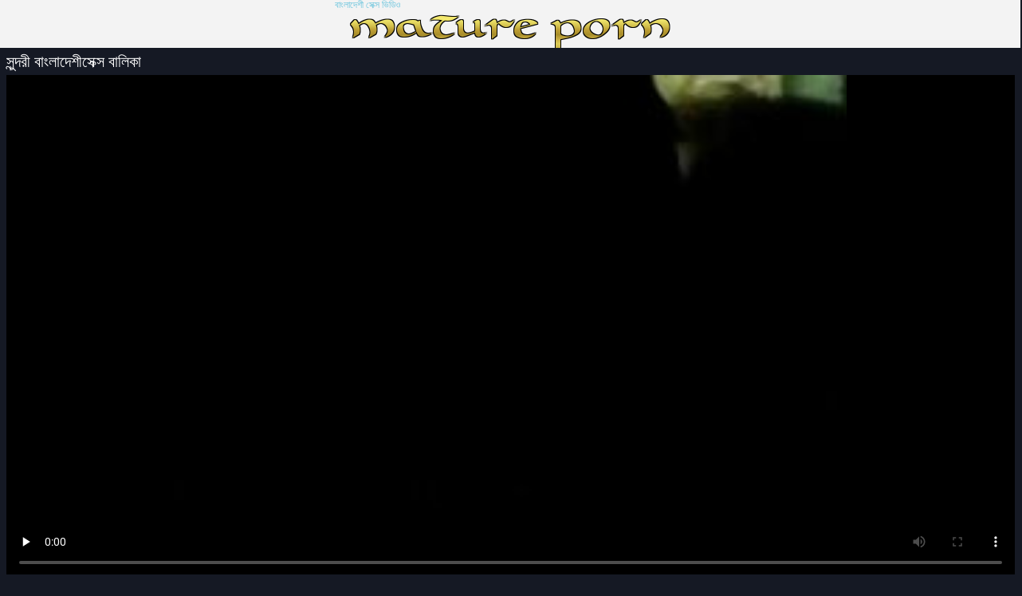

--- FILE ---
content_type: text/html; charset=UTF-8
request_url: https://bn.phimxxx.casa/video/48/%E0%A6%B8-%E0%A6%A8-%E0%A6%A6%E0%A6%B0-%E0%A6%AC-%E0%A6%B2-%E0%A6%A6-%E0%A6%B6-%E0%A6%B8-%E0%A6%95-%E0%A6%B8-%E0%A6%AC-%E0%A6%B2-%E0%A6%95-
body_size: 5641
content:
<!DOCTYPE html>
<html lang="bn">
<head>
  <meta http-equiv="content-language" content="bn" />
  <base target="_blank">
  <meta content="origin" name="referrer">
  <meta charset="utf-8">
  <meta http-equiv="Content-Type" content="text/html; charset=utf-8" />
  <meta name="viewport" content="width=device-width, initial-scale=1" />
  <title>সুন্দরী বাংলাদেশীসেক্স বালিকা</title>
<meta name="Description" content="বড় সুন্দরী মহিলা  অপেশাদার ভিডিও দেখুন-বড় বাংলাদেশীসেক্স গাধা, গাধা, বিনামূল্যে হাউস মিনিট অশ্লীল ভিডিও এবং যৌন সিনেমা অনলাইন জন্য আমাদের ওয়েবসাইটে পর্ণ." />
<link rel="canonical" href="https://bn.phimxxx.casa/video/48/স-ন-দর-ব-ল-দ-শ-স-ক-স-ব-ল-ক-/"  />
  <meta name="Robots" content="index,follow" />
  <link media="all" rel="stylesheet" type="text/css" href="https://bn.phimxxx.casa/files/style.css" />
  <link href="https://bn.phimxxx.casa/files/font.css" rel="stylesheet">
   
<style>li, p, p a {margin-left: 10px; line-height: 24px;}</style></head>
<body>
<div class="header">
  <div class="page-layout">
    <a href="https://bn.phimxxx.casa/" class="logo-box" target="_self">বাংলাদেশী সেক্স ভিডিও</a>
  </div>
</div>
<div class="content">
  <div class="page-layout">
<div class="title-box"><h1>সুন্দরী বাংলাদেশীসেক্স বালিকা</h1></div>
<style>.play21 { padding-bottom: 50%; position: relative; overflow:hidden; clear: both; margin: 5px 0;}
.play21 video { position: absolute; top: 0; left: 0; width: 100%; height: 100%; background-color: #000; }</style>
<div class="play21">
<video preload="none" controls poster="https://bn.phimxxx.casa/media/thumbs/8/v00048.jpg?1624327463"><source src="https://vs1.videos61.com/s/5/54/54af47696f35339ecad502160ad325ab.mp4?md5=3HwCPlUBNTQelDolMyDFoA&expires=1769605373" type="video/mp4"/></video>
</div>
</div>
<p style="color: #e07f24;">অপেশাদার ভিডিও দেখুন-বড় বাংলাদেশীসেক্স গাধা, গাধা, বিনামূল্যে হাউস মিনিট অশ্লীল ভিডিও এবং যৌন সিনেমা অনলাইন জন্য আমাদের ওয়েবসাইটে পর্ণ.</p>
<p><a href="/category/hardcore/">Porn sex</a> <a href="/category/indian/">বাংলা সেক্স</a> <a href="/category/amateur/">মেয়ে বাঁড়ার</a> <a href="/category/blowjobs/">মেয়ে বাঁড়ার</a> <a href="/category/teens/">সুন্দরী বালিকা</a> 
<a href="/tag/16/">বাংলাদেশীসেক্স</a> 
</p>
  <div class="thumbs">
<div class="thumb">
        <div>
          <a href="https://bn.phimxxx.casa/link.php" class="trd">
            <img src="https://bn.phimxxx.casa/media/thumbs/4/v05654.jpg?1620631444" alt="সুন্দরি সেক্সি মহিলার, বাংলাদেশী নতুন সেক্স ভিডিও মা," width="240" height="180" />
          </a>
          <div class="i">
            <div>02:30</div>
            <div>
              7487 পছন্দ 
            </div>
          </div>
          <div class="tags">সুন্দরি সেক্সি মহিলার, বাংলাদেশী নতুন সেক্স ভিডিও মা,</div>
        </div>
      </div><div class="thumb">
        <div>
          <a href="/video/8605/%E0%A6%B8-%E0%A6%AC-%E0%A6%AE-%E0%A6%93-%E0%A6%AC-%E0%A6%B2-%E0%A6%A6-%E0%A6%B6-%E0%A6%B8-%E0%A6%95-%E0%A6%B8-%E0%A6%AD-%E0%A6%A1-%E0%A6%93-%E0%A6%A1-%E0%A6%89%E0%A6%A8%E0%A6%B2-%E0%A6%A1-%E0%A6%B8-%E0%A6%A4-%E0%A6%B0-/" class="trd">
            <img src="https://bn.phimxxx.casa/media/thumbs/5/v08605.jpg?1621732776" alt="স্বামী ও বাংলাদেশী সেক্স ভিডিও ডাউনলোড স্ত্রী" width="240" height="180" />
          </a>
          <div class="i">
            <div>18:47</div>
            <div>
              289 পছন্দ 
            </div>
          </div>
          <div class="tags">স্বামী ও বাংলাদেশী সেক্স ভিডিও ডাউনলোড স্ত্রী</div>
        </div>
      </div><div class="thumb">
        <div>
          <a href="/video/7362/%E0%A6%AD-%E0%A6%B0%E0%A6%A4-%E0%A6%AF-%E0%A6%AC-%E0%A6%B2-%E0%A6%95%E0%A6%A5-%E0%A6%B8-%E0%A6%95-%E0%A6%B8-%E0%A6%AD-%E0%A6%A1-%E0%A6%93-%E0%A6%AC-%E0%A6%B2-%E0%A6%A6-%E0%A6%B6-%E0%A6%B8%E0%A6%B9-%E0%A6%AC-%E0%A6%B2-/" class="trd">
            <img src="https://bn.phimxxx.casa/media/thumbs/2/v07362.jpg?1622162586" alt="ভারতীয় বাংলা কথা সেক্স ভিডিও বাংলাদেশী সহ, বাংলা" width="240" height="180" />
          </a>
          <div class="i">
            <div>04:47</div>
            <div>
              4092 পছন্দ 
            </div>
          </div>
          <div class="tags">ভারতীয় বাংলা কথা সেক্স ভিডিও বাংলাদেশী সহ, বাংলা</div>
        </div>
      </div><div class="thumb">
        <div>
          <a href="/video/2052/%E0%A6%AC%E0%A6%A1-%E0%A6%AC-%E0%A6%B2-%E0%A6%A6-%E0%A6%B6-%E0%A6%AE-%E0%A6%AF-%E0%A6%A6-%E0%A6%B0-%E0%A6%9A-%E0%A6%A6-%E0%A6%9A-%E0%A6%A6-%E0%A6%B0-%E0%A6%AD-%E0%A6%A1-%E0%A6%93-%E0%A6%AE-%E0%A6%87-%E0%A6%B6-%E0%A6%AF-%E0%A6%AE-%E0%A6%99-%E0%A6%97-%E0%A6%A3-%E0%A6%AC-%E0%A6%B2%E0%A6%9C%E0%A6%AC/" class="trd">
            <img src="https://bn.phimxxx.casa/media/thumbs/2/v02052.jpg?1622423833" alt="বড়ো বাংলাদেশি মেয়েদের চোদাচুদির ভিডিও মাই, শ্যামাঙ্গিণী,ব্লজব" width="240" height="180" />
          </a>
          <div class="i">
            <div>01:25</div>
            <div>
              5678 পছন্দ 
            </div>
          </div>
          <div class="tags">বড়ো বাংলাদেশি মেয়েদের চোদাচুদির ভিডিও মাই, শ্যামাঙ্গিণী,ব্লজব</div>
        </div>
      </div><div class="thumb">
        <div>
          <a href="https://bn.phimxxx.casa/link.php" class="trd">
            <img src="https://bn.phimxxx.casa/media/thumbs/6/v09266.jpg?1623893075" alt="মুখের ভিতরের, পোঁদ, বাংলাদেশি মেয়েদের সেক্স ভিডিও মৌখিক, আফ্রিকান, পভ" width="240" height="180" />
          </a>
          <div class="i">
            <div>09:59</div>
            <div>
              3455 পছন্দ 
            </div>
          </div>
          <div class="tags">মুখের ভিতরের, পোঁদ, বাংলাদেশি মেয়েদের সেক্স ভিডিও মৌখিক, আফ্রিকান, পভ</div>
        </div>
      </div><div class="thumb">
        <div>
          <a href="/video/6852/%E0%A6%85%E0%A6%AA-%E0%A6%B6-%E0%A6%A6-%E0%A6%B0-%E0%A6%B8-%E0%A6%AC-%E0%A6%AE-%E0%A6%93-%E0%A6%B8-%E0%A6%A4-%E0%A6%B0-%E0%A6%AC-%E0%A6%B2-%E0%A6%A6-%E0%A6%B6-%E0%A6%97-%E0%A6%AA%E0%A6%A8-%E0%A6%B8-%E0%A6%95-%E0%A6%B8-%E0%A6%AD-%E0%A6%A1-%E0%A6%93/" class="trd">
            <img src="https://bn.phimxxx.casa/media/thumbs/2/v06852.jpg?1620653978" alt="অপেশাদার, স্বামী ও স্ত্রী, বাংলাদেশী গোপন সেক্স ভিডিও" width="240" height="180" />
          </a>
          <div class="i">
            <div>05:33</div>
            <div>
              3363 পছন্দ 
            </div>
          </div>
          <div class="tags">অপেশাদার, স্বামী ও স্ত্রী, বাংলাদেশী গোপন সেক্স ভিডিও</div>
        </div>
      </div><div class="thumb">
        <div>
          <a href="/video/5875/%E0%A6%AE-%E0%A6%AF-%E0%A6%AC-%E0%A6%B2-%E0%A6%A6-%E0%A6%B6-%E0%A6%A8%E0%A6%A4-%E0%A6%A8-%E0%A6%B8-%E0%A6%95-%E0%A6%B8-%E0%A6%AD-%E0%A6%A1-%E0%A6%93-%E0%A6%B8%E0%A6%AE%E0%A6%95-%E0%A6%AE-%E0%A6%B8-%E0%A6%A8-%E0%A6%A6%E0%A6%B0-%E0%A6%AC-%E0%A6%B2-%E0%A6%95-/" class="trd">
            <img src="https://bn.phimxxx.casa/media/thumbs/5/v05875.jpg?1622854397" alt="মেয়ে বাংলাদেশী নতুন সেক্স ভিডিও সমকামী, সুন্দরী বালিকা" width="240" height="180" />
          </a>
          <div class="i">
            <div>12:49</div>
            <div>
              351 পছন্দ 
            </div>
          </div>
          <div class="tags">মেয়ে বাংলাদেশী নতুন সেক্স ভিডিও সমকামী, সুন্দরী বালিকা</div>
        </div>
      </div><div class="thumb">
        <div>
          <a href="/video/6949/%E0%A6%AC-%E0%A6%A1-%E0%A6%B0-%E0%A6%B0%E0%A6%B8-%E0%A6%96-%E0%A6%AC-%E0%A6%B0-%E0%A6%AC-%E0%A6%B2-%E0%A6%A6-%E0%A6%B6-%E0%A6%95%E0%A6%B2-%E0%A6%9C-%E0%A6%97-%E0%A6%B0-%E0%A6%B2-%E0%A6%B8-%E0%A6%95-%E0%A6%B8-%E0%A6%AD-%E0%A6%A1-%E0%A6%93/" class="trd">
            <img src="https://bn.phimxxx.casa/media/thumbs/9/v06949.jpg?1621903142" alt="বাঁড়ার রস খাবার বাংলাদেশী কলেজ গার্ল সেক্স ভিডিও" width="240" height="180" />
          </a>
          <div class="i">
            <div>01:40</div>
            <div>
              4479 পছন্দ 
            </div>
          </div>
          <div class="tags">বাঁড়ার রস খাবার বাংলাদেশী কলেজ গার্ল সেক্স ভিডিও</div>
        </div>
      </div><div class="thumb">
        <div>
          <a href="https://bn.phimxxx.casa/link.php" class="trd">
            <img src="https://bn.phimxxx.casa/media/thumbs/4/v00964.jpg?1620569368" alt="স্বামী বাংলাদেশি মেয়েদের চোদাচুদির ভিডিও ও স্ত্রী" width="240" height="180" />
          </a>
          <div class="i">
            <div>03:08</div>
            <div>
              1975 পছন্দ 
            </div>
          </div>
          <div class="tags">স্বামী বাংলাদেশি মেয়েদের চোদাচুদির ভিডিও ও স্ত্রী</div>
        </div>
      </div><div class="thumb">
        <div>
          <a href="/video/912/%E0%A6%AF-%E0%A6%A8-%E0%A6%AF-%E0%A6%B8-%E0%A6%95-%E0%A6%B8-%E0%A6%AD-%E0%A6%A1-%E0%A6%93-%E0%A6%AC-%E0%A6%B2-%E0%A6%A6-%E0%A6%B6-%E0%A6%89%E0%A6%A4-%E0%A6%A4-%E0%A6%9C%E0%A6%95/" class="trd">
            <img src="https://bn.phimxxx.casa/media/thumbs/2/v00912.jpg?1620512316" alt="যৌন্য সেক্স ভিডিও বাংলাদেশী উত্তেজক" width="240" height="180" />
          </a>
          <div class="i">
            <div>09:04</div>
            <div>
              3653 পছন্দ 
            </div>
          </div>
          <div class="tags">যৌন্য সেক্স ভিডিও বাংলাদেশী উত্তেজক</div>
        </div>
      </div><div class="thumb">
        <div>
          <a href="/video/1238/%E0%A6%AC-%E0%A6%A1-%E0%A6%B0-%E0%A6%B0%E0%A6%B8-%E0%A6%96-%E0%A6%AC-%E0%A6%B0-%E0%A6%AC-%E0%A6%B2-%E0%A6%A6-%E0%A6%B6-%E0%A6%97-%E0%A6%B0-%E0%A6%AE-%E0%A6%B0-%E0%A6%B8-%E0%A6%95-%E0%A6%B8-%E0%A6%AD-%E0%A6%A1-%E0%A6%93/" class="trd">
            <img src="https://bn.phimxxx.casa/media/thumbs/8/v01238.jpg?1621991949" alt="বাঁড়ার রস খাবার বাংলাদেশী গ্রামের সেক্স ভিডিও" width="240" height="180" />
          </a>
          <div class="i">
            <div>08:57</div>
            <div>
              3451 পছন্দ 
            </div>
          </div>
          <div class="tags">বাঁড়ার রস খাবার বাংলাদেশী গ্রামের সেক্স ভিডিও</div>
        </div>
      </div><div class="thumb">
        <div>
          <a href="https://bn.phimxxx.casa/link.php" class="trd">
            <img src="https://bn.phimxxx.casa/media/thumbs/2/v05582.jpg?1620544977" alt="বাস্তবতা, সেক্স বাংলাদেশী ভিডিও বাড়ীতে তৈরি" width="240" height="180" />
          </a>
          <div class="i">
            <div>06:24</div>
            <div>
              3579 পছন্দ 
            </div>
          </div>
          <div class="tags">বাস্তবতা, সেক্স বাংলাদেশী ভিডিও বাড়ীতে তৈরি</div>
        </div>
      </div><div class="thumb">
        <div>
          <a href="/video/3175/%E0%A6%AA-%E0%A6%B0-%E0%A6%B7-%E0%A6%AC-%E0%A6%B2-%E0%A6%A6-%E0%A6%B6-%E0%A6%97-%E0%A6%B0-%E0%A6%AE-%E0%A6%B0-%E0%A6%B8-%E0%A6%95-%E0%A6%B8-%E0%A6%AD-%E0%A6%A1-%E0%A6%93-%E0%A6%B8%E0%A6%AE%E0%A6%95-%E0%A6%AE-/" class="trd">
            <img src="https://bn.phimxxx.casa/media/thumbs/5/v03175.jpg?1621903141" alt="পুরুষ বাংলাদেশী গ্রামের সেক্স ভিডিও সমকামী" width="240" height="180" />
          </a>
          <div class="i">
            <div>06:54</div>
            <div>
              3434 পছন্দ 
            </div>
          </div>
          <div class="tags">পুরুষ বাংলাদেশী গ্রামের সেক্স ভিডিও সমকামী</div>
        </div>
      </div><div class="thumb">
        <div>
          <a href="https://bn.phimxxx.casa/link.php" class="trd">
            <img src="https://bn.phimxxx.casa/media/thumbs/1/v08651.jpg?1620490972" alt="বড় বাংলাদেশী চোদাচুদির ভিডিও সুন্দরী মহিলা," width="240" height="180" />
          </a>
          <div class="i">
            <div>07:28</div>
            <div>
              1823 পছন্দ 
            </div>
          </div>
          <div class="tags">বড় বাংলাদেশী চোদাচুদির ভিডিও সুন্দরী মহিলা,</div>
        </div>
      </div><div class="thumb">
        <div>
          <a href="/video/9842/%E0%A6%95-%E0%A6%AF-%E0%A6%AE-%E0%A6%B0-%E0%A6%B0-%E0%A6%9C-%E0%A6%AA-%E0%A6%A8-%E0%A6%B8-%E0%A6%95-%E0%A6%B8-%E0%A6%AD-%E0%A6%A1-%E0%A6%93-%E0%A6%AC-%E0%A6%B2-%E0%A6%A6-%E0%A6%B6-/" class="trd">
            <img src="https://bn.phimxxx.casa/media/thumbs/2/v09842.jpg?1620513287" alt="ক্যামেরার, জাপানি সেক্স ভিডিও বাংলাদেশী" width="240" height="180" />
          </a>
          <div class="i">
            <div>01:38</div>
            <div>
              688 পছন্দ 
            </div>
          </div>
          <div class="tags">ক্যামেরার, জাপানি সেক্স ভিডিও বাংলাদেশী</div>
        </div>
      </div><div class="thumb">
        <div>
          <a href="https://bn.phimxxx.casa/link.php" class="trd">
            <img src="https://bn.phimxxx.casa/media/thumbs/4/v01544.jpg?1620606551" alt="স্বামী ও বাংলাদেশী সেক্স ভিডিও ডট কম স্ত্রী" width="240" height="180" />
          </a>
          <div class="i">
            <div>11:47</div>
            <div>
              728 পছন্দ 
            </div>
          </div>
          <div class="tags">স্বামী ও বাংলাদেশী সেক্স ভিডিও ডট কম স্ত্রী</div>
        </div>
      </div><div class="thumb">
        <div>
          <a href="https://bn.phimxxx.casa/link.php" class="trd">
            <img src="https://bn.phimxxx.casa/media/thumbs/0/v02260.jpg?1620645820" alt="দুর্দশা, পভ, পরিণত, বাংলাদেশী গ্রামের সেক্স ভিডিও স্বর্ণকেশী" width="240" height="180" />
          </a>
          <div class="i">
            <div>06:54</div>
            <div>
              2919 পছন্দ 
            </div>
          </div>
          <div class="tags">দুর্দশা, পভ, পরিণত, বাংলাদেশী গ্রামের সেক্স ভিডিও স্বর্ণকেশী</div>
        </div>
      </div><div class="thumb">
        <div>
          <a href="https://bn.phimxxx.casa/link.php" class="trd">
            <img src="https://bn.phimxxx.casa/media/thumbs/1/v08221.jpg?1620690735" alt="সুন্দর প্যান্টিহস প্রতিমা সুন্দরী বালিকা নাইলন বাংলাদেশী ভিডিও সেক্স" width="240" height="180" />
          </a>
          <div class="i">
            <div>05:58</div>
            <div>
              828 পছন্দ 
            </div>
          </div>
          <div class="tags">সুন্দর প্যান্টিহস প্রতিমা সুন্দরী বালিকা নাইলন বাংলাদেশী ভিডিও সেক্স</div>
        </div>
      </div><div class="thumb">
        <div>
          <a href="https://bn.phimxxx.casa/link.php" class="trd">
            <img src="https://bn.phimxxx.casa/media/thumbs/6/v07666.jpg?1620640496" alt="পুরানো-বালিকা নতুন বাংলাদেশী সেক্স ভিডিও বন্ধু," width="240" height="180" />
          </a>
          <div class="i">
            <div>07:04</div>
            <div>
              2507 পছন্দ 
            </div>
          </div>
          <div class="tags">পুরানো-বালিকা নতুন বাংলাদেশী সেক্স ভিডিও বন্ধু,</div>
        </div>
      </div><div class="thumb">
        <div>
          <a href="https://bn.phimxxx.casa/link.php" class="trd">
            <img src="https://bn.phimxxx.casa/media/thumbs/5/v01905.jpg?1623285697" alt="মাই এর বাংলাদেশী সেক্র ভিডিও কাজের" width="240" height="180" />
          </a>
          <div class="i">
            <div>01:24</div>
            <div>
              1222 পছন্দ 
            </div>
          </div>
          <div class="tags">মাই এর বাংলাদেশী সেক্র ভিডিও কাজের</div>
        </div>
      </div><div class="thumb">
        <div>
          <a href="/video/7934/%E0%A6%AA-%E0%A6%B0-%E0%A6%B7-%E0%A6%AC-%E0%A6%B2-%E0%A6%A6-%E0%A6%B6-%E0%A6%B8-%E0%A6%95-%E0%A6%B8-%E0%A6%AD-%E0%A6%A1-%E0%A6%93-%E0%A6%A8%E0%A6%A4-%E0%A6%A8-%E0%A6%B8%E0%A6%AE%E0%A6%95-%E0%A6%AE-/" class="trd">
            <img src="https://bn.phimxxx.casa/media/thumbs/4/v07934.jpg?1624927181" alt="পুরুষ বাংলাদেশী সেক্স ভিডিও নতুন সমকামী" width="240" height="180" />
          </a>
          <div class="i">
            <div>05:13</div>
            <div>
              964 পছন্দ 
            </div>
          </div>
          <div class="tags">পুরুষ বাংলাদেশী সেক্স ভিডিও নতুন সমকামী</div>
        </div>
      </div>
<div class="cc"></div>
    </div>
<div class="list-box">
      <ul class="cfix">
<li><a href="https://bn.phimxxx.casa/category/indian/">বাংলা সেক্স</a></li>
<li><a href="https://bn.phimxxx.casa/category/amateur/">মেয়ে বাঁড়ার</a></li>
<li><a href="https://bn.phimxxx.casa/category/asian/">সুন্দরী বালিকা</a></li>
<li><a href="https://bn.phimxxx.casa/category/big_boobs/">মেয়ে বাঁড়ার</a></li>
<li><a href="https://bn.phimxxx.casa/category/big_tits/">মহিলাদের অন্তর্বাস</a></li>
<li><a href="https://bn.phimxxx.casa/category/blowjobs/">মেয়ে বাঁড়ার</a></li>
<li><a href="https://bn.phimxxx.casa/category/hidden_cams/">সুন্দরি সেক্সি মহিলার</a></li>
<li><a href="https://bn.phimxxx.casa/category/hardcore/">Porn sex</a></li>
<li><a href="https://bn.phimxxx.casa/category/milf/">শ্যামাঙ্গিণী</a></li>
<li><a href="https://bn.phimxxx.casa/category/wife/">স্ত্রী</a></li>
<li><a href="https://bn.phimxxx.casa/category/matures/">বড় সুন্দরী মহিলা</a></li>
<li><a href="https://bn.phimxxx.casa/category/teens/">সুন্দরী বালিকা</a></li>
<li><a href="https://bn.phimxxx.casa/category/hd/">সুন্দরি সেক্সি মহিলার</a></li>
<li><a href="https://bn.phimxxx.casa/category/arab/">বাংলা সেক্স</a></li>
<li><a href="https://bn.phimxxx.casa/category/softcore/">মেয়ে সমকামী মেয়ে সমকামী</a></li>
<li><a href="https://bn.phimxxx.casa/category/pussy/">সুন্দরি সেক্সি মহিলার,</a></li>
<li><a href="https://bn.phimxxx.casa/category/babes/">স্বামী ও স্ত্রী</a></li>
<li><a href="https://bn.phimxxx.casa/category/flashing/">সুন্দরি সেক্সি মহিলার,</a></li>
<li><a href="https://bn.phimxxx.casa/category/voyeur/">Ogler</a></li>
<li><a href="https://bn.phimxxx.casa/category/webcams/">সুন্দরি সেক্সি মহিলার</a></li>
<li><a href="https://bn.phimxxx.casa/category/close-ups/">মেয়ে বাঁড়ার</a></li>
<li><a href="https://bn.phimxxx.casa/category/interracial/">আন্তবর্ণ</a></li>
<li><a href="https://bn.phimxxx.casa/category/handjobs/">প্রচণ্ড উত্তেজনা</a></li>
<li><a href="https://bn.phimxxx.casa/category/cumshots/">স্বামী ও স্ত্রী</a></li>
<li><a href="https://bn.phimxxx.casa/category/masturbation/">ডাক্তারের</a></li>
<li><a href="https://bn.phimxxx.casa/category/tits/">শ্যামাঙ্গিণী</a></li>
<li><a href="https://bn.phimxxx.casa/category/anal/">মহিলাদের অন্তর্বাস</a></li>
<li><a href="https://bn.phimxxx.casa/category/massage/">সুন্দরি সেক্সি মহিলার,</a></li>
<li><a href="https://bn.phimxxx.casa/category/hairy/">শ্যামাঙ্গিণী</a></li>
<li><a href="https://bn.phimxxx.casa/category/bbw/">ছেলে বন্ধু</a></li>

      </ul>
    </div>

<div class="list-box">
      <ul class="cfix">
      <li><a href="/tag/19/">নতুন বাংলাদেশী সেক্স ভিডিও</a></li> <li><a href="/tag/33/">বাংলা দেশী sex</a></li> <li><a href="/tag/27/">বাংলা দেশী সেকস</a></li> <li><a href="/tag/34/">বাংলা দেশীসেক্স</a></li> <li><a href="/tag/9/">বাংলাদেশি মেয়েদের চোদাচুদির ভিডিও</a></li> <li><a href="/tag/0/">বাংলাদেশি মেয়েদের সেক্স ভিডিও</a></li> <li><a href="/tag/21/">বাংলাদেশী কলেজ গার্ল সেক্স ভিডিও</a></li> <li><a href="/tag/13/">বাংলাদেশী কলেজ সেক্স ভিডিও</a></li> <li><a href="/tag/23/">বাংলাদেশী গোপন সেক্স ভিডিও</a></li> <li><a href="/tag/10/">বাংলাদেশী গ্রামের সেক্স ভিডিও</a></li> <li><a href="/tag/2/">বাংলাদেশী চোদাচুদির ভিডিও</a></li> <li><a href="/tag/11/">বাংলাদেশী থ্রি এক্স বিএফ</a></li> <li><a href="/tag/6/">বাংলাদেশী নতুন সেক্স ভিডিও</a></li> <li><a href="/tag/4/">বাংলাদেশী নায়িকাদের সেক্স ভিডিও</a></li> <li><a href="/tag/3/">বাংলাদেশী ভিডিও সেক্স</a></li> <li><a href="/tag/8/">বাংলাদেশী মডেল সেক্স ভিডিও</a></li> <li><a href="/tag/26/">বাংলাদেশী রিয়েল সেক্স ভিডিও</a></li> <li><a href="/tag/7/">বাংলাদেশী সেকস ভিডিও</a></li> <li><a href="/tag/31/">বাংলাদেশী সেক্য</a></li> <li><a href="/tag/32/">বাংলাদেশী সেক্র ভিডিও</a></li> <li><a href="/tag/17/">বাংলাদেশী সেক্স ভিডিও এইচডি</a></li> <li><a href="/tag/22/">বাংলাদেশী সেক্স ভিডিও কম</a></li> <li><a href="/tag/18/">বাংলাদেশী সেক্স ভিডিও গান</a></li> <li><a href="/tag/14/">বাংলাদেশী সেক্স ভিডিও ডট কম</a></li> <li><a href="/tag/12/">বাংলাদেশী সেক্স ভিডিও ডাউনলোড</a></li> <li><a href="/tag/29/">বাংলাদেশী সেক্স ভিডিও দেখতে চাই</a></li> <li><a href="/tag/30/">বাংলাদেশী সেক্স ভিডিও নতুন</a></li> <li><a href="/tag/20/">বাংলাদেশী সেক্সভিডিও</a></li> <li><a href="/tag/24/">বাংলাদেশী সেক্সী ভিডিও</a></li> <li><a href="/tag/15/">বাংলাদেশী সেস্ক ভিডিও</a></li> 
    </ul><p>    
    
<div class="list-box">
      <ul class="cfix">
<li><a href="https://akuli.org/">বাংলা sex video</a></li> <li><a href="https://zabuz.net/">xxx বাংলা ভিডিও</a></li> <li><a href="https://bestip.icu/">xxx বাংলা</a></li> <li><a href="https://tynulis.com/">চুদা চুদি ভিডিও</a></li> <li><a href="https://bn.pornoklipove.org/">বাংলা চোদাচুদি</a></li> <li><a href="https://zizak.org/">xxx বাংলা video</a></li> <li><a href="https://qertasa.com/">বাংলা চুদা চুদি ভিডিও</a></li> <li><a href="https://traku.org/">বাংলা sex ভিডিও</a></li> <li><a href="https://hairypornxxx.com/">বাংলা চোদা চোদি</a></li> <li><a href="https://kolipol.com/">বাংলা সেক্স ভিডিও</a></li> <li><a href="https://videospornvideos.com/">চোদা চুদি</a></li> <li><a href="https://comicspornvideos.com/">সেক্স ভিডিও বাংলা</a></li> <li><a href="https://bikopol.com/">সেক্স ভিডিও সেক্স ভিডিও</a></li> <li><a href="https://numiopa.com/">বাংলা চোদা চুদি</a></li> <li><a href="https://italianpornvideos.com/">বাংলাদেশী সেক্স</a></li> <li><a href="https://bn.seksivideot.info/">জোর করে চোদা</a></li> <li><a href="https://indianxxxhdvideo.com/">سوپر هندی</a></li> <li><a href="https://xxxbengalivideos.com/">সেক্সি ভিডিও</a></li> <li><a href="https://bn.pilluporno.com/">চুদা চুদি ভিডিও বাংলা</a></li> <li><a href="https://jukia.net/">বাংলা দেশি xxx</a></li> <li><a href="https://bn.pornogreece.com/">সেক্সি বিএফ ভিডিও</a></li> <li><a href="https://bn.seksavid.com/">বিএফ সেক্সি</a></li> <li><a href="https://bn.kosmatiputki.com/">চুদাচুদি</a></li> <li><a href="https://bn.analnoeporno.net/">বাংলাচুদাচুদি বাংলা</a></li> <li><a href="https://bn.melayuseksvideo.org/">বাংলা ভিডিও চুদাচুদি</a></li> <li><a href="https://bn.porntamilvideo.com/">গরম xxx</a></li> <li><a href="https://bn.xxxphimxxx.com/">বাংলা চোদা চুদি ভিডিও</a></li> <li><a href="https://bn.1-fat.com/">সেক্সি গান</a></li> <li><a href="https://ta.geiledamen.com/">ஆபாச வீடியோ</a></li> <li><a href="https://hubpornvideo.com/">চুদাচুদি</a></li> <li><a href="https://bn.nlsexfilms.net/">সেক্স ভিডিও বাংলা</a></li> <li><a href="https://tbado.com/">সেক্স বাংলা ভিডিও</a></li> <li><a href="https://hedarea.com/">বাংলাচুদাচুদি</a></li> <li><a href="https://vpnfreeip.icu/">বাংলাxxx</a></li> <li><a href="https://eroticpornxxx.com/">বাংলা চুদাচুদির ভিডিও</a></li> <li><a href="https://chinesepornhot.com/">বাংলা চুদাচুদি</a></li> <li><a href="https://karub.org/">সেক্স ভিডিও সেক্স ভিডিও সেক্স</a></li> <li><a href="https://bn.filmeporno.click/">বাংলা দেশি</a></li> <li><a href="https://xxxbengali.top/">xxx video বাংলা</a></li> <li><a href="https://bn.mogenfitta.com/">বাংলাচুদাচুদি ভিডিও</a></li> <li><a href="https://ta.chicasmas.net/">பழைய செக்ஸ்</a></li> <li><a href="https://pornizlevideos.com/">চুদাচুদি ভিডিও চুদাচুদি ভিডিও</a></li> <li><a href="https://kannadapornvideos.com/">ಲೈಂಗಿಕ ವೀಡಿಯೊಗಳು</a></li> <li><a href="https://bn.xxxcrazywomenxxx.com/">হিন্দি সেক্স</a></li> <li><a href="https://bn.filmekteljes.top/">বাংলা চুদা চুদি ভিডিও</a></li> <li><a href="https://bn.videosxxxabuelas.com/">বাংলা সেক্স ভিডিও</a></li> <li><a href="https://hi.seksestri.com/">हिंदी में फुल सेक्सी मूवी</a></li> <li><a href="https://hi.madurases.com/">सेक्सी मूवी सेक्सी मूवी पिक्चर</a></li> <li><a href="https://hi.bezkoshtovne.com/">हिंदी में फुल सेक्स मूवी</a></li> <li><a href="https://bn.videolucahfree.com/">চোদা চুদি</a></li> 
</ul><p>

</p></div>
<div class="title-box">বিজ্ঞাপন </div>
<div class="spots-box cfix">
<!-- banner -->
</div></div></div>
<div class="footer">
<div class="page-layout cfix">
<a href="https://bn.phimxxx.casa/" class="logo-box" target="_self">বাংলাদেশী সেক্স ভিডিও</a>
</div></div></body></html>

--- FILE ---
content_type: image/svg+xml
request_url: https://bn.phimxxx.casa/files/arrow.svg
body_size: 527
content:
<svg xmlns="http://www.w3.org/2000/svg" width="6" height="7" viewBox="0 0 6 7">
  <metadata><?xpacket begin="﻿" id="W5M0MpCehiHzreSzNTczkc9d"?>
<x:xmpmeta xmlns:x="adobe:ns:meta/" x:xmptk="Adobe XMP Core 5.6-c138 79.159824, 2016/09/14-01:09:01        ">
   <rdf:RDF xmlns:rdf="http://www.w3.org/1999/02/22-rdf-syntax-ns#">
      <rdf:Description rdf:about=""/>
   </rdf:RDF>
</x:xmpmeta>
<?xpacket end="w"?></metadata>
<defs>
    <style>
      .cls-1 {
        fill: #67c3dc;
        fill-rule: evenodd;
      }
    </style>
  </defs>
  <path id="Polygon_6" data-name="Polygon 6" class="cls-1" d="M6.005,3.494L0.016,7v-7Z"/>
</svg>
